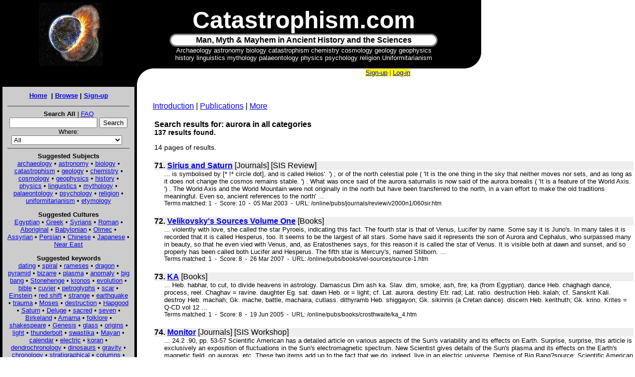

--- FILE ---
content_type: text/html; charset=windows-1252
request_url: https://www.catastrophism.com/intro/search.cgi?zoom_query=aurora&zoom_page=8&zoom_per_page=10&zoom_and=1&zoom_sort=0&zoom_xml=0
body_size: 6379
content:
<!DOCTYPE HTML PUBLIC "-//W3C//DTD HTML 4.0 Transitional//EN">

<html>
<head>
	<title>Catastrophism: Man, Myth and Mayhem in Ancient History and the Sciences</title>
</head>

<link rel="stylesheet" href="cat.css" type="text/css">
</head>

<body bgcolor="White" leftmargin=0 topmargin=0>
<script src="jquery-3.2.1.min.js"></script>

<table cellpadding=0 cellspacing=0 border=0><tr>
<td bgcolor="black" width=286 align="center"><img src="earth128.jpg" width="128" height="128" border="0" alt="" vspace=5></td>
<td width=652 bgcolor="black" align="center">

<font size="+4" color="white"><b>Catastrophism.com</b></font><br>
<table cellpadding=1 cellspacing=0 bxxxorder=1 width=540 style="border-radius: 20px 20px; -moz-border-radius: 20px;border:#888888 3px;border-style:solid;" bgcolor="white"><tr><td align="center"><font size="+0" cxxolor="white"><b>Man, Myth &amp; Mayhem in Ancient History and the Sciences</b></font></td></tr></table>
<font size="-1" color="white">Archaeology astronomy biology catastrophism chemistry cosmology geology geophysics<br> history linguistics mythology palaeontology physics psychology religion Uniformitarianism</font>
</td>
<td valign="bottom" bgcolor="black"><img src="x-corner-y.gif" width="32" height="32" border="0" alt=""></td>
</tr></table>

<table align="left" cellpadding=0 cellspacing=0 border=0>

<tr valign="top"><td bgcolor="black" align="center"><font size=-1 color="white" face="courier new"><!--Fri 27 Aug 2004 --></font></td>

<td valign="top"><img src="x-corner.gif" width="32" height="32" border="0" alt=""></td>
</tr>
<tr><td bgcolor="black"><font face="arial,helvetica">
<center>

<table cellpadding=10 cellspacing=5 border=0 width=276>
<tr bgcolor="#cccccc"><td><font size=-1>

<center><b><a href="index.php">Home</a>&nbsp; | <a href="/cdrom/index.htm">Browse</a> | <a href="/amember/signup.php?price_group=1">Sign-up</a></b></center>
<p>

<form method="GET" action="search.cgi">
<hr noshade>
<center><b>Search All</b> | <a href="index.php?f=faq">FAQ</a><br>
<input type="text" name="zoom_query" size="20" value="">
<input type="submit" value="Search">
<input type=hidden name="zoom_per_page" value=25><br>
<input type="hidden" name="zoom_and" value="1">
Where:<br><select name='zoom_cat'><option value="-1">All</option><option value="2">Aeon Journal $</option><option value="3">Catastrophism & Ancient History $</option><option value="4">Catastrophism Geology $</option><option value="5">Horus $</option><option value="8">SIS Internet Digest $</option><option value="6">Kronos $</option><option value="7">Pens&eacute;e</option><option value="9">SIS C&C Review $</option><option value="12">The Velikovskian $</option><option value="10">SIS C&C Workshop $</option><option value="14">Quantavolution Website</option><option value="11">Thoth Website</option><option value="13">Books</option><option value="0">Articles</option></select>&nbsp;&nbsp;
</form>

<hr noshade>

<b>Suggested Subjects</b><br>

<a href="search.cgi?zoom_query=archaeolog*">archaeology</a> &#149;
<a href="search.cgi?zoom_query=astronom*">astronomy</a> &#149;
<a href="search.cgi?zoom_query=biolog*">biology</a> &#149;
<a href="search.cgi?zoom_query=Catastroph*">catastrophism</a> &#149;
<a href="search.cgi?zoom_query=geolog*">geology</a> &#149;
<a href="search.cgi?zoom_query=chemi*">chemistry</a> &#149;

<a href="search.cgi?zoom_query=cosmology">cosmology</a> &#149;
<a href="search.cgi?zoom_query=geophysic*">geophysics</a> &#149;
<a href="search.cgi?zoom_query=histor*">history</a> &#149;
<a href="search.cgi?zoom_query=physics*">physics</a> &#149;
<a href="search.cgi?zoom_query=linguistics">linguistics</a> &#149;
<a href="search.cgi?zoom_query=myth*">mythology</a> &#149;

<a href="search.cgi?zoom_query=palaeontolog*">palaeontology</a> &#149;
<a href="search.cgi?zoom_query=psycholog*">psychology</a> &#149;
<a href="search.cgi?zoom_query=religio*">religion</a> &#149;
<a href="search.cgi?zoom_query=Uniformitarianism">uniformitarianism</a> &#149;
<a href="search.cgi?zoom_query=etymolog*">etymology</a>
</p>

<b>Suggested Cultures</b><br>

<a href="search.cgi?zoom_query=Egyptian?">Egyptian</a> &#149;
<a href="search.cgi?zoom_query=Greek?">Greek</a> &#149;
<a href="search.cgi?zoom_query=syrian?">Syrians</a> &#149;
<a href="search.cgi?zoom_query=Roman">Roman</a> &#149;
<a href="search.cgi?zoom_query=aborigin*">Aboriginal</a> &#149;
<a href="search.cgi?zoom_query=babylonian">Babylonian</a> &#149;

<a href="search.cgi?zoom_query=olmec?">Olmec</a> &#149;
<a href="search.cgi?zoom_query=assyrian">Assyrian</a> &#149;
<a href="search.cgi?zoom_query=persian">Persian</a> &#149;
<a href="search.cgi?zoom_query=Chinese">Chinese</a> &#149;
<a href="search.cgi?zoom_query=Japanese">Japanese</a> &#149;
<a href="search.cgi?zoom_query=near%20east*">Near East</a>

</p>

<b>Suggested keywords</b><br>
<a href="search.cgi?zoom_query=dating">dating</a> &#149;
<a href="search.cgi?zoom_query=spiral">spiral</a> &#149;
<a href="search.cgi?zoom_query=ram*ses">rameses</a> &#149;
<a href="search.cgi?zoom_query=dragon">dragon</a> &#149;
<a href="search.cgi?zoom_query=pyramid?">pyramid</a> &#149;

<a href="search.cgi?zoom_query=bizarre">bizarre</a> &#149;
<a href="search.cgi?zoom_query=plasma">plasma</a> &#149;
<a href="search.cgi?zoom_query=anomal*">anomaly</a> &#149;
<a href="search.cgi?zoom_query=big%20bang">big bang</a> &#149;
<a href="search.cgi?zoom_query=stonehenge">Stonehenge</a> &#149;
<a href="search.cgi?zoom_query=kronos">kronos</a> &#149;

<a href="search.cgi?zoom_query=evolution">evolution</a> &#149;
<a href="search.cgi?zoom_query=bible">bible</a> &#149;
<a href="search.cgi?zoom_query=cuvier">cuvier</a> &#149;
<a href="search.cgi?zoom_query=petroglyph?">petroglyphs</a> &#149;
<a href="search.cgi?zoom_query=scar">scar</a> &#149;
<a href="search.cgi?zoom_query=Einstein">Einstein</a> &#149;

<a href="search.cgi?zoom_query=red%20shift">red shift</a> &#149;
<a href="search.cgi?zoom_query=strange">strange</a> &#149;
<a href="search.cgi?zoom_query=earthquake?">earthquake</a> &#149;
<a href="search.cgi?zoom_query=trauma">trauma</a> &#149;
<a href="search.cgi?zoom_query=moses">Moses</a> &#149;
<a href="search.cgi?zoom_query=destruction">destruction</a> &#149;

<a href="search.cgi?zoom_query=hapgood">Hapgood</a> &#149;
<a href="search.cgi?zoom_query=saturn">Saturn</a> &#149;
<a href="search.cgi?zoom_query=Deluge">Deluge</a> &#149;
<a href="search.cgi?zoom_query=sacred">sacred</a> &#149;
<a href="search.cgi?zoom_query=seven">seven</a> &#149;
<a href="search.cgi?zoom_query=birkeland">Birkeland</a> &#149;

<a href="search.cgi?zoom_query=amarna">Amarna</a> &#149;
<a href="search.cgi?zoom_query=folklore">folklore</a> &#149;
<a href="search.cgi?zoom_query=shakespeare">shakespeare</a> &#149;
<a href="search.cgi?zoom_query=Genesis">Genesis</a> &#149;
<a href="search.cgi?zoom_query=glass">glass</a> &#149;
<a href="search.cgi?zoom_query=origins">origins</a> &#149;

<a href="search.cgi?zoom_query=light">light</a> &#149;
<a href="search.cgi?zoom_query=thunderbolt?">thunderbolt</a> &#149;
<a href="search.cgi?zoom_query=swastika">swastika</a> &#149;
<a href="search.cgi?zoom_query=mayan">Mayan</a> &#149;
<a href="search.cgi?zoom_query=calendar?">calendar</a> &#149;
<a href="search.cgi?zoom_query=electric">electric</a> &#149;

<a href="search.cgi?zoom_query=koran">koran</a> &#149;
<a href="search.cgi?zoom_query=dendrochronolog*">dendrochronology</a> &#149;
<a href="search.cgi?zoom_query=dinosaur?">dinosaurs</a> &#149;
<a href="search.cgi?zoom_query=gravity">gravity</a> &#149;
<a href="search.cgi?zoom_query=chronolog*">chronology</a> &#149;
<a href="search.cgi?zoom_query=stratigraph*">stratigraphical</a> &#149;

<a href="search.cgi?zoom_query=column*">columns</a> &#149;
<a href="search.cgi?zoom_query=sun">sun</a> &#149;
<a href="search.cgi?zoom_query=tanis">tanis</a> &#149;
<a href="search.cgi?zoom_query=santorini">santorini</a> &#149;
<a href="search.cgi?zoom_query=mammoth?">mammoths</a> &#149;
<a href="search.cgi?zoom_query=moon">moon</a> &#149;

<a href="search.cgi?zoom_query=*male">male/female</a> &#149;
<a href="search.cgi?zoom_query=tutankhamun">tutankhamun</a> &#149;
<a href="search.cgi?zoom_query=ankh">ankh</a> &#149;
<a href="search.cgi?zoom_query=map">map</a> &#149;
<a href="search.cgi?zoom_query=polar">polar</a> &#149;
<a href="search.cgi?zoom_query=megalith*">megalithic</a> &#149;

<a href="search.cgi?zoom_query=sun*dial">sundial</a> &#149;
<a href="search.cgi?zoom_query=homer">Homer</a> &#149;
<a href="search.cgi?zoom_query=tradition">tradition</a> &#149;
<a href="search.cgi?zoom_query=sothic">Sothic</a> &#149;
<a href="search.cgi?zoom_query=comet">comet</a> &#149;
<a href="search.cgi?zoom_query=writing">writing</a> &#149;

<a href="search.cgi?zoom_query=extinct*">extinction</a> &#149;
<a href="search.cgi?zoom_query=celestial">celestial</a> &#149;
<a href="search.cgi?zoom_query=prehistor*">prehistoric</a> &#149;
<a href="search.cgi?zoom_query=Venus">Venus</a> &#149;
<a href="search.cgi?zoom_query=horns">horns</a> &#149;
<a href="search.cgi?zoom_query=radiocarbon">radiocarbon</a> &#149;

<a href="search.cgi?zoom_query=rock%20art">rock art</a> &#149;
<a href="search.cgi?zoom_query=indian">indian</a> &#149;
<a href="search.cgi?zoom_query=meteor">meteor</a> &#149;
<a href="search.cgi?zoom_query=aurora">aurora</a> &#149;
<a href="search.cgi?zoom_query=circle">circle</a> &#149;
<a href="search.cgi?zoom_query=cross">cross</a> &#149;

<a href="search.cgi?zoom_query=Velikovsky">Velikovsky</a> &#149;
<a href="search.cgi?zoom_query=darwin">Darwin</a> &#149;
<a href="search.cgi?zoom_query=Lyell">Lyell</a>
</td></tr>
</table>
<p>


<p>
<table bgcolor="lightyellow"><tr><td>
<center>
<b>Other Good Web Sites</b>

<p><font size=-1>
<a href="https://www.sis-group.org.uk" target="new">Society for Interdisciplinary Studies</a><br>
<a href="https://www.velikovsky.info" target="new">The Velikovsky Encyclopedia</a><br>
<a href="https://www.electric-universe.info" target="new">The Electric Universe</a><br>
<a href="https://www.thunderbolts.info" target="new">Thunderbolts</a><br>
<a href="https://www.plasma-universe.com" target="new">Plasma Universe</a><br>
<a href="https://www.plasmacosmology.net" target="new">Plasma Cosmology</a><br>
<a href="https://www.science-frontiers.com" target="new">Science Frontiers</a><br>
<a href="https://www.lobster-magazine.co.uk" target="new">Lobster magazine</a><br>

</td></tr></table>
<p>
<p>
<font color="lightyellow"><b>&copy; 2001-2004 Catastrophism.com</b></font><br>
<font size="-1">ISBN 0-9539862-1-7<br>v1.2</font><br>

</center>

<P><br><P>
</td></tr></table>



<table cellpadding=1 cellspacing=0 border=0 width=520><tr class='smaller'><td align='right'><span STYLE='color: red; background-color: yellow'><a href='/amember/signup.php'>Sign-up</a> | <a href='/amember/login.php'>Log-in</a></span></td></tr></table>



<p><br>

<p>


<a href="index.php">Introduction</a>  | <a href="index.php?f=pubs">Publications</a> | <a href="index.php?f=more">More</a></font><br>
<p>

<table><tr><td>
<div class="searchheading">Search results for: aurora in all categories<br /><br /></div>
<div class="summary">
137 results found. <br />
</div>
<div class="result_pagescount"><br />14 pages of results.</div>
<!--Zoom Search Engine Version 8.0.1011 ENT 64-bit-->
<div class="results">
<div class="result_block">
<div class="result_title"><b>71.</b>&nbsp;<a href="/online/pubs/journals/review/v2000n1/060sir.htm" >Sirius and Saturn</a><span class="category"> [Journals] [SIS Review]</span></div>
<div class="context">
 <b>...</b> is symbolised by [* !* circle dot], and is called Helios&#39;. &#39;) ; or of the north celestial pole ( &#39;It is the one thing in the sky that neither moves nor sets, and as long as it does not change the cosmos remains stable. &#39;) . What was once said of the <span class="highlight">aurora</span> saturnalis is now said of the <span class="highlight">aurora</span> borealis ( &#39;It is a feature of the World Axis. &#39;) . The World Axis and the World Mountain were not originally in the north but have been transferred to the north, in a vain effort to make the old traditions meaningful. Even so, ancient references to the north&#39; <b>...</b></div>
<div class="infoline">Terms matched:  1&nbsp; - &nbsp;Score:  10&nbsp; - &nbsp;05 Mar 2003&nbsp; - &nbsp;URL: /online/pubs/journals/review/v2000n1/060sir.htm</div>
</div>
<div class="result_altblock">
<div class="result_title"><b>72.</b>&nbsp;<a href="/online/pubs/books/vel-sources/source-1.htm" >Velikovsky&#39;s Sources Volume One</a><span class="category"> [Books]</span></div>
<div class="context">
 <b>...</b> violently with love, she called the star Pyroeis, indicating this fact. The fourth star is that of Venus, Lucifer by name. Some say it is Juno's. In many tales it is recorded that it is called Hesperus, too. It seems to be the largest of all stars. Some have said it represents the son of <span class="highlight">Aurora</span> and Cephalus, who surpassed many in beauty, so that he even vied with Venus, and, as Eratosthenes says, for this reason it is called the star of Venus. It is visible both at dawn and sunset, and so properly has been called both Lucifer and Hesperus. The fifth star is Mercury's, named Stilborn. <b>...</b></div>
<div class="infoline">Terms matched:  1&nbsp; - &nbsp;Score:  8&nbsp; - &nbsp;26 Mar 2007&nbsp; - &nbsp;URL: /online/pubs/books/vel-sources/source-1.htm</div>
</div>
<div class="result_block">
<div class="result_title"><b>73.</b>&nbsp;<a href="/online/pubs/books/crosthwaite/ka_4.htm" >KA</a><span class="category"> [Books]</span></div>
<div class="context">
 <b>...</b> Heb. habhar, to cut, to divide heavens in astrology. Damascus Dim ash ka. Slav. dim, smoke; ash, fire; ka (from Egyptian). dance Heb. chaghagh dance, process, reel. Chaghav = ravine. daughter Eg. sat. dawn Heb. or = light; cf. Lat. <span class="highlight">aurora</span>. destiny Etr. rad; Lat. ratio. destruction Heb. kalah; cf. Sanskrit Kali. destroy Heb. machah; Gk. mache, battle, machaira, cutlass. dithyramb Heb. shiggayon; Gk. sikinnis (a Cretan dance). discern Heb. kerithuth; Gk. krino. Krites = Q-CD vol 12 <b>...</b></div>
<div class="infoline">Terms matched:  1&nbsp; - &nbsp;Score:  8&nbsp; - &nbsp;19 Jun 2005&nbsp; - &nbsp;URL: /online/pubs/books/crosthwaite/ka_4.htm</div>
</div>
<div class="result_altblock">
<div class="result_title"><b>74.</b>&nbsp;<a href="/online/pubs/journals/workshop/w1990no1/23monit.htm" >Monitor</a><span class="category"> [Journals] [SIS Workshop]</span></div>
<div class="context">
 <b>...</b> 24.2 .90, pp. 53-57 Scientific American has a detailed article on various aspects of the Sun's variability and its effects on Earth. Surprise, surprise, this article is exclusively an exposition of fluctuations in the Sun's electromagnetic spectrum. New Scientist gives details of the Sun's plasma and its effects on the Earth's magnetic field, on <span class="highlight">auroras</span>, etc. These two items add up to the fact that we do, indeed, live in an electric universe. Demise of Big Bang?source: Scientific American Jan 1990, p. 19 A basic concept in astronomy is that redshifts occur as a result of the Doppler effect, whereby the light emitted by a receding object <b>...</b></div>
<div class="infoline">Terms matched:  1&nbsp; - &nbsp;Score:  7&nbsp; - &nbsp;05 Mar 2003&nbsp; - &nbsp;URL: /online/pubs/journals/workshop/w1990no1/23monit.htm</div>
</div>
<div class="result_block">
<div class="result_title"><b>75.</b>&nbsp;<a href="/online/pubs/journals/workshop/w1991no2/22monit.htm" >Monitor</a><span class="category"> [Journals] [SIS Workshop]</span></div>
<div class="context">
 <b>...</b> October 1991 Earth Almanac. It has been suggested that navigators should be issued solar storm warnings as well as weather ones as large solar flares, such as are experienced every 22 years during the solar cycle, can shift magnetic compasses by up to 10 degrees. Disturbances in power grids and radio broadcasts are well known during solar storms and the <span class="highlight">auroras</span> during the spring of 1991 were so spectacular that they were seen much farther north and south than usual. Magnetism can damage your health New Scientist 27.7 .91, p. 21 Magnetic fields applied to snails were found to slow certain responses and lead to increased mortality rates. World's longest electric current New Scientist 30.3 <b>...</b></div>
<div class="infoline">Terms matched:  1&nbsp; - &nbsp;Score:  6&nbsp; - &nbsp;05 Mar 2003&nbsp; - &nbsp;URL: /online/pubs/journals/workshop/w1991no2/22monit.htm</div>
</div>
<div class="result_altblock">
<div class="result_title"><b>76.</b>&nbsp;<a href="/online/pubs/journals/workshop/w1992no2/04geol.htm" >Geological Genesis</a><span class="category"> [Journals] [SIS Workshop]</span></div>
<div class="context">
 <b>...</b> be ignored. Planets have a magnetic field and a magnetosphere extending millions of miles into space. Interactions take place between these and the solar winds. In the case of the Earth at present, due to rotation, such interactions take the form of a dynamo effect which powers an electrical discharge process around the Earth, as evidenced by the <span class="highlight">Aurora</span>. Only a small variation in cosmic flux or sunspot activity leads to a large disturbance in the lower atmosphere via such electric fields. Around Saturn, hydrogen extending outside the ring system glows faintly as excited by electromagnetic radiation from the Sun. - The rings themselves lie in an area of low density plasma and are now thought to be <b>...</b></div>
<div class="infoline">Terms matched:  1&nbsp; - &nbsp;Score:  6&nbsp; - &nbsp;05 Mar 2003&nbsp; - &nbsp;URL: /online/pubs/journals/workshop/w1992no2/04geol.htm</div>
</div>
<div class="result_block">
<div class="result_title"><b>77.</b>&nbsp;<a href="/online/pubs/journals/workshop/w1993no2/24monit.htm" >Monitor</a><span class="category"> [Journals] [SIS Workshop]</span></div>
<div class="context">
 <b>...</b> Earth's magnetic field as a guide have crystals of magnetite in their bodies. Now these crystals have been found in human brains, giving credence to claims that electromagnetic fields can affect human health. The Sun and the ozone hole New Scientist, 12.6 .93, p. 5 Bursts of solar energy such as those which cause the <span class="highlight">Auroras</span> may also damage the ozone layer. Magnetospheres New Scientist, 26.6 .93, p. 14 and 24.7 .93, p. 16 The heliopause, the boundary where the solar wind meets the interstellar medium, has at last been recorded by the Voyager 1 and 2 space probes in the form of radio waves <b>...</b></div>
<div class="infoline">Terms matched:  1&nbsp; - &nbsp;Score:  6&nbsp; - &nbsp;05 Mar 2003&nbsp; - &nbsp;URL: /online/pubs/journals/workshop/w1993no2/24monit.htm</div>
</div>
<div class="result_altblock">
<div class="result_title"><b>78.</b>&nbsp;<a href="/online/pubs/journals/workshop/w1994no2/27monit.htm" >Monitor</a><span class="category"> [Journals] [SIS Workshop]</span></div>
<div class="context">
 <b>...</b> are summarised in this article. Among the surprises was the fact that winds in the lower atmosphere at almost all latitudes super-rotate, exceeding the rotational speed of the ground below. On Earth this happens only at higher latitudes and on Venus, with its extremely slow speed of rotation, it was assumed that all winds would be sluggish. Patchy <span class="highlight">auroras</span> have been detected on the shadowed surface and, although the planet has virtually no magnetic field to divert the charged particles of the solar wind, this plasma is being diverted around the planet, probably due to the ionosphere acting like a magnetic field. Ionised oxygen atoms in these highest layers are gradually being removed by the solar wind. <b>...</b></div>
<div class="infoline">Terms matched:  1&nbsp; - &nbsp;Score:  6&nbsp; - &nbsp;05 Mar 2003&nbsp; - &nbsp;URL: /online/pubs/journals/workshop/w1994no2/27monit.htm</div>
</div>
<div class="result_block">
<div class="result_title"><b>79.</b>&nbsp;<a href="/online/pubs/journals/workshop/w1995no1/06new.htm" >A New Theory of Celtic Festivals</a><span class="category"> [Journals] [SIS Workshop]</span></div>
<div class="context">
 <b>...</b> from the assumed original habitat of people who spoke the Indo-European languages, that is, the Eurasian plain from the Danube to the Volga. These features are worship of light and worship of fire. &#39; [12] The whole idea of refulgence as a source of joy would be foreign to India. One would naturally associate it with the <span class="highlight">aurora</span> borealis. Perhaps such an association of ideas made a great and very conservative Hindu scholar put forward the theory that the Rig-Vedic Aryans had come from the Arctic region, which was absurd. &#39; [13] The great and very conservative Hindu scholar&#39; is evidently Bal Gangadhar Tilak (1856-1920), who published his absurd&#39; theory in <b>...</b></div>
<div class="infoline">Terms matched:  1&nbsp; - &nbsp;Score:  6&nbsp; - &nbsp;05 Mar 2003&nbsp; - &nbsp;URL: /online/pubs/journals/workshop/w1995no1/06new.htm</div>
</div>
<div class="result_altblock">
<div class="result_title"><b>80.</b>&nbsp;<a href="/online/pubs/journals/workshop/w1995no2/23monit.htm" >Monitor</a><span class="category"> [Journals] [SIS Workshop]</span></div>
<div class="context">
 <b>...</b> radar and sometimes this would pick up signals which were not otherwise visible. The Kobe quake Science Frontiers No. 99, May-June 95, pp. 3-4 and No. 100, July-Aug. 95, pp. 3-4 and National Geographic July 1995, p. 134 The 1995 earthquake at Kobe in Japan yielded a wealth of associated phenomena. <span class="highlight">Aurora</span> like lights were seen before and after the quake and blue or orange flashes were seen just above the quaking ground. There were many reports of strange behaviour in animals just before the quake and geomagnetic perturbations were recorded, with sudden direction changes. More on Tunguska Science Frontiers No. 100, Jul-Aug 95, p. 3 Optical anomalies <b>...</b></div>
<div class="infoline">Terms matched:  1&nbsp; - &nbsp;Score:  6&nbsp; - &nbsp;05 Mar 2003&nbsp; - &nbsp;URL: /online/pubs/journals/workshop/w1995no2/23monit.htm</div>
</div>
</div>
<div class="result_pages">Result Pages: <a href="search.cgi?zoom_query=aurora&amp;zoom_page=7&amp;zoom_per_page=10&amp;zoom_and=1&amp;zoom_sort=0&amp;zoom_xml=0">&lt;&lt; Previous</a> <a href="search.cgi?zoom_query=aurora&amp;zoom_page=1&amp;zoom_per_page=10&amp;zoom_and=1&amp;zoom_sort=0&amp;zoom_xml=0">1</a> <a href="search.cgi?zoom_query=aurora&amp;zoom_page=2&amp;zoom_per_page=10&amp;zoom_and=1&amp;zoom_sort=0&amp;zoom_xml=0">2</a> <a href="search.cgi?zoom_query=aurora&amp;zoom_page=3&amp;zoom_per_page=10&amp;zoom_and=1&amp;zoom_sort=0&amp;zoom_xml=0">3</a> <a href="search.cgi?zoom_query=aurora&amp;zoom_page=4&amp;zoom_per_page=10&amp;zoom_and=1&amp;zoom_sort=0&amp;zoom_xml=0">4</a> <a href="search.cgi?zoom_query=aurora&amp;zoom_page=5&amp;zoom_per_page=10&amp;zoom_and=1&amp;zoom_sort=0&amp;zoom_xml=0">5</a> <a href="search.cgi?zoom_query=aurora&amp;zoom_page=6&amp;zoom_per_page=10&amp;zoom_and=1&amp;zoom_sort=0&amp;zoom_xml=0">6</a> <a href="search.cgi?zoom_query=aurora&amp;zoom_page=7&amp;zoom_per_page=10&amp;zoom_and=1&amp;zoom_sort=0&amp;zoom_xml=0">7</a> 8 <a href="search.cgi?zoom_query=aurora&amp;zoom_page=9&amp;zoom_per_page=10&amp;zoom_and=1&amp;zoom_sort=0&amp;zoom_xml=0">9</a> <a href="search.cgi?zoom_query=aurora&amp;zoom_page=10&amp;zoom_per_page=10&amp;zoom_and=1&amp;zoom_sort=0&amp;zoom_xml=0">10</a> <a href="search.cgi?zoom_query=aurora&amp;zoom_page=11&amp;zoom_per_page=10&amp;zoom_and=1&amp;zoom_sort=0&amp;zoom_xml=0">11</a> <a href="search.cgi?zoom_query=aurora&amp;zoom_page=12&amp;zoom_per_page=10&amp;zoom_and=1&amp;zoom_sort=0&amp;zoom_xml=0">12</a> <a href="search.cgi?zoom_query=aurora&amp;zoom_page=13&amp;zoom_per_page=10&amp;zoom_and=1&amp;zoom_sort=0&amp;zoom_xml=0">13</a> <a href="search.cgi?zoom_query=aurora&amp;zoom_page=14&amp;zoom_per_page=10&amp;zoom_and=1&amp;zoom_sort=0&amp;zoom_xml=0">14</a> <a href="search.cgi?zoom_query=aurora&amp;zoom_page=9&amp;zoom_per_page=10&amp;zoom_and=1&amp;zoom_sort=0&amp;zoom_xml=0">Next &gt;&gt;</a> </div>
<center><p><small>Search powered by <a href="http://www.wrensoft.com/zoom/" target="_blank"><b>Zoom Search Engine</b></a></small></p></center>
<div class="searchtime"><br /><br />Search took 0.047 seconds</div>

</td></tr></table>
<script>
    $('.context').each(function() {
        var text = $(this).text();
        $(this).text(text.replace('and \x4c\x6c\x6f\x79\x64\x20\x42\x69\x63\x6b\x6e\x65\x6c\x6c', 'and friend')); 
        var text = $(this).text();
        $(this).text(text.replace('\x4c\x6c\x6f\x79\x64\x20\x42\x69\x63\x6b\x6e\x65\x6c\x6c lept', 'His friend lept'));
    });
</script>
</body>
</html>

--- FILE ---
content_type: text/css
request_url: https://www.catastrophism.com/intro/cat.css
body_size: 325
content:
body,td {font-family: Arial, helvetica, sans-serif;}

div.copyright {
	color: yellow;
	text-align: center;
}

h3 {font-size: 12pt;}
h2 {font-size: 14pt;}
h1 {font-size: 16pt;}


li.contents {padding-bottom: 4px;}

td.menu {font-size: 10pt;font-weight: bold;}


div.result_title {background:#eeeeee;font-weight:bold;margin-top:20px;}
.category {font-weight:normal}

.smaller {font-size: 80%;}
.context {font-size: 80%;margin-left:20px;}
.infoline {font-size: 75%;margin-left:20px;}
.highlight {background: yellow;}

.searchheading {font-size: 100%;font-weight: bold;}
.searchheading br{display:none;}

.summary {font-size: 85%;font-weight: bold;}

.result_pagescount br {display:block;}
.result_pagescount {font-size: 85%;}

.result_block, .result_altblock {margin: 0px 0px 20px 0px;display:block}

tr.menu:hover {
	background: yellow; 
}

A:Hover {
	background: #ff4444;
	color: yellow;
}

select.pubs {font-size: 90%; 
	}


.result_pages {background:lightyellow;font-weight:bold;text-align:center;border: 1px solid blue; padding:2px;}


</style>

@media print {
   div.copyright {
	color: black;
	text-align: center;
	}

}